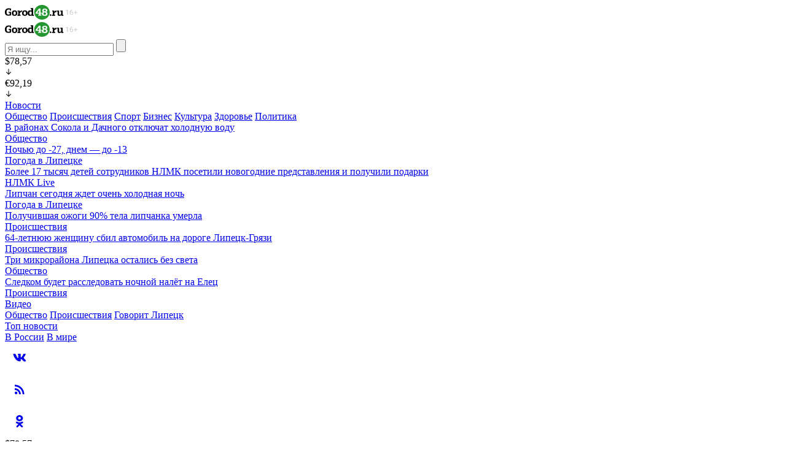

--- FILE ---
content_type: text/html; charset=UTF-8
request_url: https://gorod48.ru/news/1944540/
body_size: 18276
content:
<!DOCTYPE html>
<html lang="ru" data-wf-page="6589c5875d52e6e1acae522b" data-wf-site="6589c5875d52e6e1acae5228">
  <head>
    <meta content="width=device-width, initial-scale=1" name="viewport"/>
    <meta http-equiv="Content-Type" content="text/html; charset=UTF-8" />
<meta name="keywords" content="последние главные новости и происшествия города липецка и липецкой области дня вчера и сегодня город 48 липецк отключения " />
<meta name="description" content="А в шести домах на двух улицах 29 июня отключат холодную воду.&nbsp;" />
<script type="text/javascript" data-skip-moving="true">(function(w, d) {var v = w.frameCacheVars = {'CACHE_MODE':'HTMLCACHE','storageBlocks':[],'dynamicBlocks':{'y0XwfU':'d41d8cd98f00','2DJmFo':'d41d8cd98f00','ALOAcH':'d41d8cd98f00','Zg1Ab0':'d41d8cd98f00','comments.form':'6c8c27a8440f','MoecjV':'d41d8cd98f00'},'AUTO_UPDATE':true,'AUTO_UPDATE_TTL':'0','version':'2'};var inv = false;if (v.AUTO_UPDATE === false){if (v.AUTO_UPDATE_TTL && v.AUTO_UPDATE_TTL > 0){var lm = Date.parse(d.lastModified);if (!isNaN(lm)){var td = new Date().getTime();if ((lm + v.AUTO_UPDATE_TTL * 1000) >= td){w.frameRequestStart = false;w.preventAutoUpdate = true;return;}inv = true;}}else{w.frameRequestStart = false;w.preventAutoUpdate = true;return;}}var r = w.XMLHttpRequest ? new XMLHttpRequest() : (w.ActiveXObject ? new w.ActiveXObject("Microsoft.XMLHTTP") : null);if (!r) { return; }w.frameRequestStart = true;var m = v.CACHE_MODE; var l = w.location; var x = new Date().getTime();var q = "?bxrand=" + x + (l.search.length > 0 ? "&" + l.search.substring(1) : "");var u = l.protocol + "//" + l.host + l.pathname + q;r.open("GET", u, true);r.setRequestHeader("BX-ACTION-TYPE", "get_dynamic");r.setRequestHeader("X-Bitrix-Composite", "get_dynamic");r.setRequestHeader("BX-CACHE-MODE", m);r.setRequestHeader("BX-CACHE-BLOCKS", v.dynamicBlocks ? JSON.stringify(v.dynamicBlocks) : "");if (inv){r.setRequestHeader("BX-INVALIDATE-CACHE", "Y");}try { r.setRequestHeader("BX-REF", d.referrer || "");} catch(e) {}if (m === "APPCACHE"){r.setRequestHeader("BX-APPCACHE-PARAMS", JSON.stringify(v.PARAMS));r.setRequestHeader("BX-APPCACHE-URL", v.PAGE_URL ? v.PAGE_URL : "");}r.onreadystatechange = function() {if (r.readyState != 4) { return; }var a = r.getResponseHeader("BX-RAND");var b = w.BX && w.BX.frameCache ? w.BX.frameCache : false;if (a != x || !((r.status >= 200 && r.status < 300) || r.status === 304 || r.status === 1223 || r.status === 0)){var f = {error:true, reason:a!=x?"bad_rand":"bad_status", url:u, xhr:r, status:r.status};if (w.BX && w.BX.ready && b){BX.ready(function() {setTimeout(function(){BX.onCustomEvent("onFrameDataRequestFail", [f]);}, 0);});}w.frameRequestFail = f;return;}if (b){b.onFrameDataReceived(r.responseText);if (!w.frameUpdateInvoked){b.update(false);}w.frameUpdateInvoked = true;}else{w.frameDataString = r.responseText;}};r.send();var p = w.performance;if (p && p.addEventListener && p.getEntries && p.setResourceTimingBufferSize){var e = 'resourcetimingbufferfull';var h = function() {if (w.BX && w.BX.frameCache && w.BX.frameCache.frameDataInserted){p.removeEventListener(e, h);}else {p.setResourceTimingBufferSize(p.getEntries().length + 50);}};p.addEventListener(e, h);}})(window, document);</script>
<script type="text/javascript" data-skip-moving="true">(function(w, d, n) {var cl = "bx-core";var ht = d.documentElement;var htc = ht ? ht.className : undefined;if (htc === undefined || htc.indexOf(cl) !== -1){return;}var ua = n.userAgent;if (/(iPad;)|(iPhone;)/i.test(ua)){cl += " bx-ios";}else if (/Windows/i.test(ua)){cl += ' bx-win';}else if (/Macintosh/i.test(ua)){cl += " bx-mac";}else if (/Linux/i.test(ua) && !/Android/i.test(ua)){cl += " bx-linux";}else if (/Android/i.test(ua)){cl += " bx-android";}cl += (/(ipad|iphone|android|mobile|touch)/i.test(ua) ? " bx-touch" : " bx-no-touch");cl += w.devicePixelRatio && w.devicePixelRatio >= 2? " bx-retina": " bx-no-retina";var ieVersion = -1;if (/AppleWebKit/.test(ua)){cl += " bx-chrome";}else if (/Opera/.test(ua)){cl += " bx-opera";}else if (/Firefox/.test(ua)){cl += " bx-firefox";}ht.className = htc ? htc + " " + cl : cl;})(window, document, navigator);</script>


<link href="/bitrix/cache/css/s2/gorod48/template_7329d3a6fe55a9a29bf4065f4c693aa5/template_7329d3a6fe55a9a29bf4065f4c693aa5_v1.css?1738566467211333" type="text/css"  data-template-style="true" rel="stylesheet" />







<link href="/local/templates/gorod48/images/favicon.png" rel="shortcut icon" type="image/x-icon">
<link href="/local/templates/gorod48/images/webclip.png" rel="apple-touch-icon">
<meta property="og:url" content="https://gorod48.ru"/>
<meta property="og:type" content="article" />
<meta property="og:title" content="Два десятка улиц в Липецке останутся без света" />
<meta property="og:description" content="" />
<meta property="og:image" content="https://gorod48.ru/upload/iblock/407/jeiaa2os9m2oleet5zeyq6efnj3p6cu6.jpg" />
<meta property="og:image:width" content="800" />
<meta property="og:image:height" content="563" />



    <title>Два десятка улиц в Липецке останутся без света</title>
  </head>
  <body>
    <div id="panel">
       
    </div>
    <div id="bxdynamic_y0XwfU_start" style="display:none"></div><div id="bxdynamic_y0XwfU_end" style="display:none"></div>    <div class="h-banner">
      <div id="bxdynamic_2DJmFo_start" style="display:none"></div><div id="bxdynamic_2DJmFo_end" style="display:none"></div>    </div>
    <div data-w-id="898a49d2-a77b-8a03-9d1b-75a374644afd" data-animation="over-left" data-collapse="all" data-duration="800" data-easing="ease-in-out" data-easing2="ease-in-out" role="banner" class="navbar w-nav">
      <div class="nav-menu-closebg"></div>
      <div class="container mod--nav">
        <div class="nav-inner">
          <div class="nav-burger w-nav-button"></div>
          <a href="/" class="nav-logo w-nav-brand">
            <img src="/local/templates/gorod48/images/navlogo.svg" loading="lazy" alt="" class="nav-logo-img">
          </a>
          <nav role="navigation" class="nav-menu w-nav-menu">
            <div class="nav-menu-flex">
              <div class="nav-menu-top">
                <a href="/" class="w-inline-block">
                  <img src="/local/templates/gorod48/images/navlogo.svg" loading="lazy" alt="" class="nav-logo-img">
                </a>
                <div class="nav-burger--menu w-nav-button"></div>
              </div>
              <form action="/search/">
  <div class="search">
    <input type="text" class="search-input" name="q" value="" placeholder="Я ищу..." />
    <input type="submit" value="" class="search-btn w-button" />
  </div>
</form>              <div class="nav-mob">
                                <div class="nav-currency-wr">
  <div class="nav-currency">
    <div>$78,57</div>
    <div class="nav-currency-ico w-embed">
      <svg width="12" height="12" viewbox="0 0 12 12" fill="none" xmlns="http://www.w3.org/2000/svg">
        <path d="M2.22656 6.35213C2.27882 6.29969 2.34092 6.25809 2.40929 6.2297C2.47766 6.20131 2.55097 6.18669 2.625 6.18669C2.69903 6.18669 2.77234 6.20131 2.84071 6.2297C2.90908 6.25809 2.97118 6.29969 3.02344 6.35213L5.43703 8.76573L5.43703 1.8751C5.43703 1.72592 5.49629 1.58285 5.60178 1.47736C5.70727 1.37187 5.85035 1.3126 5.99953 1.3126C6.14872 1.3126 6.29179 1.37187 6.39728 1.47736C6.50277 1.58284 6.56203 1.72592 6.56203 1.8751L6.56203 8.76573L8.97656 6.35213C9.08224 6.24646 9.22556 6.1871 9.375 6.1871C9.52444 6.1871 9.66777 6.24646 9.77344 6.35213C9.87911 6.45781 9.93848 6.60113 9.93848 6.75057C9.93848 6.90001 9.87911 7.04334 9.77344 7.14901L6.39844 10.524C6.34618 10.5764 6.28408 10.6181 6.21571 10.6464C6.14734 10.6748 6.07403 10.6895 6 10.6895C5.92597 10.6895 5.85266 10.6748 5.78429 10.6464C5.71592 10.6181 5.65382 10.5764 5.60156 10.524L2.22656 7.14901C2.17412 7.09675 2.13251 7.03466 2.10412 6.96628C2.07573 6.89791 2.06112 6.82461 2.06112 6.75057C2.06112 6.67654 2.07573 6.60323 2.10412 6.53486C2.13251 6.46649 2.17412 6.40439 2.22656 6.35213Z" fill="currentcolor"></path>
      </svg>
    </div>
  </div>
  <div class="nav-currency">
    <div>€92,19</div>
    <div class="nav-currency-ico w-embed">
      <svg width="12" height="12" viewbox="0 0 12 12" fill="none" xmlns="http://www.w3.org/2000/svg">
        <path d="M2.22656 6.35213C2.27882 6.29969 2.34092 6.25809 2.40929 6.2297C2.47766 6.20131 2.55097 6.18669 2.625 6.18669C2.69903 6.18669 2.77234 6.20131 2.84071 6.2297C2.90908 6.25809 2.97118 6.29969 3.02344 6.35213L5.43703 8.76573L5.43703 1.8751C5.43703 1.72592 5.49629 1.58285 5.60178 1.47736C5.70727 1.37187 5.85035 1.3126 5.99953 1.3126C6.14872 1.3126 6.29179 1.37187 6.39728 1.47736C6.50277 1.58284 6.56203 1.72592 6.56203 1.8751L6.56203 8.76573L8.97656 6.35213C9.08224 6.24646 9.22556 6.1871 9.375 6.1871C9.52444 6.1871 9.66777 6.24646 9.77344 6.35213C9.87911 6.45781 9.93848 6.60113 9.93848 6.75057C9.93848 6.90001 9.87911 7.04334 9.77344 7.14901L6.39844 10.524C6.34618 10.5764 6.28408 10.6181 6.21571 10.6464C6.14734 10.6748 6.07403 10.6895 6 10.6895C5.92597 10.6895 5.85266 10.6748 5.78429 10.6464C5.71592 10.6181 5.65382 10.5764 5.60156 10.524L2.22656 7.14901C2.17412 7.09675 2.13251 7.03466 2.10412 6.96628C2.07573 6.89791 2.06112 6.82461 2.06112 6.75057C2.06112 6.67654 2.07573 6.60323 2.10412 6.53486C2.13251 6.46649 2.17412 6.40439 2.22656 6.35213Z" fill="currentcolor"></path>
      </svg></div>
  </div>
</div>                              </div>
              <div class="nav-menu-center">
                <div class="nav-menu-sec">
                  <a href="/news/" class="nav-menu-sec-title">Новости</a>
                  
<div class="nav-menu-link-grid">
      <a href="/news/association/" class="nav-menu-sec-link">Общество</a>
      <a href="/news/accident/" class="nav-menu-sec-link">Происшествия</a>
      <a href="/news/sport/" class="nav-menu-sec-link">Спорт</a>
      <a href="/news/business/" class="nav-menu-sec-link">Бизнес</a>
      <a href="/news/culture/" class="nav-menu-sec-link">Культура</a>
      <a href="/news/health/" class="nav-menu-sec-link">Здоровье</a>
      <a href="/news/politics/" class="nav-menu-sec-link">Политика</a>
  </div>
                </div>
                <div class="nav-menu-news">
                  <div data-name="slider-nav" class="swiper mod--nav">
                                        <div class="swiper-wrapper mod--tabs">
      <div class="swiper-slide mod--nav">
      <div class="card-small">
        <a href="/news/1979275/" class="card-small-title-link">В районах Сокола и Дачного отключат холодную воду</a>
        <div class="card-small-bot">
          <a href="/news/association/" class="card-small-cat">Общество</a>
                    </div>
      </div>
    </div>
      <div class="swiper-slide mod--nav">
      <div class="card-small">
        <a href="/news/1979274/" class="card-small-title-link">Ночью до -27, днем — до -13</a>
        <div class="card-small-bot">
          <a href="/news/weather/" class="card-small-cat">Погода в Липецке</a>
                    </div>
      </div>
    </div>
      <div class="swiper-slide mod--nav">
      <div class="card-small">
        <a href="/news/1979270/" class="card-small-title-link">Более 17 тысяч детей сотрудников НЛМК посетили новогодние представления и получили подарки </a>
        <div class="card-small-bot">
          <a href="/news/nlmklive/" class="card-small-cat">НЛМК Live</a>
                    </div>
      </div>
    </div>
      <div class="swiper-slide mod--nav">
      <div class="card-small">
        <a href="/news/1979268/" class="card-small-title-link">Липчан сегодня ждет очень холодная ночь</a>
        <div class="card-small-bot">
          <a href="/news/weather/" class="card-small-cat">Погода в Липецке</a>
                    </div>
      </div>
    </div>
      <div class="swiper-slide mod--nav">
      <div class="card-small">
        <a href="/news/1979248/" class="card-small-title-link">Получившая ожоги 90% тела липчанка умерла</a>
        <div class="card-small-bot">
          <a href="/news/accident/" class="card-small-cat">Происшествия</a>
                    </div>
      </div>
    </div>
      <div class="swiper-slide mod--nav">
      <div class="card-small">
        <a href="/news/1979243/" class="card-small-title-link">64-летнюю женщину сбил автомобиль на дороге Липецк-Грязи</a>
        <div class="card-small-bot">
          <a href="/news/accident/" class="card-small-cat">Происшествия</a>
                    </div>
      </div>
    </div>
      <div class="swiper-slide mod--nav">
      <div class="card-small">
        <a href="/news/1979238/" class="card-small-title-link">Три микрорайона Липецка остались без света</a>
        <div class="card-small-bot">
          <a href="/news/association/" class="card-small-cat">Общество</a>
                    </div>
      </div>
    </div>
      <div class="swiper-slide mod--nav">
      <div class="card-small">
        <a href="/news/1979237/" class="card-small-title-link">Следком будет расследовать ночной налёт на Елец</a>
        <div class="card-small-bot">
          <a href="/news/accident/" class="card-small-cat">Происшествия</a>
                    </div>
      </div>
    </div>
  </div>
                  </div>
                </div>
                <div class="nav-menu-center-row">
                  <div class="nav-menu-sec">
                    <a href="/video/" class="nav-menu-sec-title">Видео</a>
                    

<div class="nav-menu-link-grid mod--2col">
      <a href="/video/association/" class="nav-menu-sec-link">Общество</a>
      <a href="/video/accident/" class="nav-menu-sec-link">Происшествия</a>
      <a href="/video/says/" class="nav-menu-sec-link">Говорит Липецк</a>
  </div>
                  </div>
                  <div class="nav-menu-sec">
                    <a href="/topnews/" class="nav-menu-sec-title">Топ новости</a>
                    <div class="nav-menu-link-grid mod--1col">
                      <a href="/topnews/russia/" class="nav-menu-sec-link">В России</a>
                      <a href="/topnews/world/" class="nav-menu-sec-link">В мире</a>
                    </div>
                  </div>
                </div>
              </div>
              <div class="nav-menu-soclist">
                <a href="https://vk.com/public23684992" target="_blank" class="nav-menu-soclink w-inline-block">
                  <div class="nav-menu-socico w-embed">
                    <svg width="48" height="48" viewbox="0 0 48 48" fill="none" xmlns="http://www.w3.org/2000/svg">
                      <path d="M33.503 30.3808H31.222C30.359 30.3808 30.099 29.6818 28.552 28.1338C27.2 26.8308 26.629 26.6688 26.287 26.6688C25.814 26.6688 25.685 26.7988 25.685 27.4498V29.5018C25.685 30.0568 25.505 30.3818 24.055 30.3818C22.6483 30.2873 21.2842 29.86 20.075 29.135C18.8658 28.41 17.8461 27.4081 17.1 26.2118C15.3284 24.0069 14.0957 21.4189 13.5 18.6538C13.5 18.3118 13.63 18.0018 14.282 18.0018H16.562C17.148 18.0018 17.359 18.2628 17.589 18.8658C18.696 22.1238 20.585 24.9578 21.352 24.9578C21.646 24.9578 21.774 24.8278 21.774 24.0948V20.7388C21.677 19.2078 20.864 19.0788 20.864 18.5248C20.8743 18.3787 20.9411 18.2423 21.0504 18.1446C21.1596 18.047 21.3026 17.9958 21.449 18.0018H25.033C25.523 18.0018 25.685 18.2458 25.685 18.8318V23.3618C25.685 23.8508 25.895 24.0128 26.043 24.0128C26.337 24.0128 26.563 23.8508 27.102 23.3128C28.2574 21.9038 29.2013 20.334 29.904 18.6528C29.9759 18.451 30.1119 18.2782 30.2912 18.1609C30.4705 18.0435 30.6832 17.988 30.897 18.0028H33.178C33.862 18.0028 34.007 18.3448 33.862 18.8328C33.0324 20.6913 32.0058 22.4553 30.8 24.0948C30.554 24.4698 30.456 24.6648 30.8 25.1048C31.026 25.4468 31.826 26.1148 32.363 26.7498C33.145 27.5298 33.794 28.4318 34.285 29.4198C34.481 30.0558 34.154 30.3808 33.503 30.3808Z" fill="currentcolor"></path>
                    </svg>
                  </div>
                </a>
                <a href="/rss/rss.xml" target="_blank" class="nav-menu-soclink w-inline-block">
                  <div class="nav-menu-socico w-embed">
                    <svg width="48" height="48" viewbox="0 0 48 48" fill="none" xmlns="http://www.w3.org/2000/svg">
                      <path d="M18.18 27.6399C18.7582 27.6399 19.3127 27.8696 19.7215 28.2784C20.1303 28.6873 20.36 29.2418 20.36 29.8199C20.36 30.9999 19.38 31.9999 18.18 31.9999C17 31.9999 16 30.9999 16 29.8199C16 29.2418 16.2297 28.6873 16.6385 28.2784C17.0473 27.8696 17.6018 27.6399 18.18 27.6399ZM16 16.4399C20.1268 16.4399 24.0845 18.0793 27.0026 20.9974C29.9206 23.9154 31.56 27.8732 31.56 31.9999H28.73C28.73 28.6237 27.3888 25.3858 25.0015 22.9985C22.6141 20.6111 19.3762 19.2699 16 19.2699V16.4399ZM16 22.0999C18.6256 22.0999 21.1437 23.143 23.0004 24.9996C24.857 26.8562 25.9 29.3743 25.9 31.9999H23.07C23.07 30.1249 22.3251 28.3266 20.9992 27.0007C19.6734 25.6748 17.8751 24.9299 16 24.9299V22.0999Z" fill="currentcolor"></path>
                    </svg>
                  </div>
                </a>
                                <a href="https://ok.ru/gorod48" target="_blank" class="nav-menu-soclink w-inline-block">
                  <div class="nav-menu-socico w-embed">
                    <svg width="48" height="48" viewbox="0 0 48 48" fill="none" xmlns="http://www.w3.org/2000/svg">
                      <path fill-rule="evenodd" clip-rule="evenodd" d="M23.748 14C20.7104 14 18.248 16.2386 18.248 18.9999C18.248 21.7613 20.7104 24 23.748 24C26.7856 24 29.248 21.7613 29.248 18.9999C29.248 16.2386 26.7856 14 23.748 14ZM23.748 21.0669C22.4924 21.0669 21.4745 20.1414 21.4745 19C21.4745 17.8585 22.4924 16.9331 23.748 16.9331C25.0037 16.9331 26.0216 17.8585 26.0216 19C26.0216 20.1414 25.0037 21.0669 23.748 21.0669ZM25.6952 28.4934C27.7581 28.0709 28.9943 27.089 29.0597 27.0363C29.6634 26.5497 29.7603 25.6634 29.2762 25.0566C28.7922 24.4499 27.9105 24.3524 27.3067 24.8389C27.2939 24.8493 25.9755 25.8659 23.8062 25.8674C23.8061 25.8674 23.8061 25.8674 23.8061 25.8674C23.8061 25.8674 23.806 25.8674 23.806 25.8674C21.6367 25.8659 20.2904 24.8493 20.2776 24.8389C19.6739 24.3524 18.7921 24.4499 18.3081 25.0566C17.824 25.6634 17.921 26.5497 18.5246 27.0363C18.5909 27.0898 19.8781 28.0973 21.9988 28.5097L19.0432 31.6144C18.5061 32.1743 18.5222 33.0658 19.0793 33.6057C19.3512 33.8692 19.7016 34.0002 20.0517 34.0002C20.4188 34.0002 20.7855 33.856 21.0604 33.5694L23.8061 30.6295L26.8292 33.5884C27.377 34.1381 28.2639 34.1372 28.8106 33.5869C29.3574 33.0365 29.3567 32.1448 28.8091 31.5953L25.6952 28.4934Z" fill="currentcolor"></path>
                    </svg>
                  </div>
                </a>
                                              </div>
            </div>
          </nav>
          <div class="nav-desk">
                        <div class="nav-currency-wr">
  <div class="nav-currency">
    <div>$78,57</div>
    <div class="nav-currency-ico w-embed">
      <svg width="12" height="12" viewbox="0 0 12 12" fill="none" xmlns="http://www.w3.org/2000/svg">
        <path d="M2.22656 6.35213C2.27882 6.29969 2.34092 6.25809 2.40929 6.2297C2.47766 6.20131 2.55097 6.18669 2.625 6.18669C2.69903 6.18669 2.77234 6.20131 2.84071 6.2297C2.90908 6.25809 2.97118 6.29969 3.02344 6.35213L5.43703 8.76573L5.43703 1.8751C5.43703 1.72592 5.49629 1.58285 5.60178 1.47736C5.70727 1.37187 5.85035 1.3126 5.99953 1.3126C6.14872 1.3126 6.29179 1.37187 6.39728 1.47736C6.50277 1.58284 6.56203 1.72592 6.56203 1.8751L6.56203 8.76573L8.97656 6.35213C9.08224 6.24646 9.22556 6.1871 9.375 6.1871C9.52444 6.1871 9.66777 6.24646 9.77344 6.35213C9.87911 6.45781 9.93848 6.60113 9.93848 6.75057C9.93848 6.90001 9.87911 7.04334 9.77344 7.14901L6.39844 10.524C6.34618 10.5764 6.28408 10.6181 6.21571 10.6464C6.14734 10.6748 6.07403 10.6895 6 10.6895C5.92597 10.6895 5.85266 10.6748 5.78429 10.6464C5.71592 10.6181 5.65382 10.5764 5.60156 10.524L2.22656 7.14901C2.17412 7.09675 2.13251 7.03466 2.10412 6.96628C2.07573 6.89791 2.06112 6.82461 2.06112 6.75057C2.06112 6.67654 2.07573 6.60323 2.10412 6.53486C2.13251 6.46649 2.17412 6.40439 2.22656 6.35213Z" fill="currentcolor"></path>
      </svg>
    </div>
  </div>
  <div class="nav-currency">
    <div>€92,19</div>
    <div class="nav-currency-ico w-embed">
      <svg width="12" height="12" viewbox="0 0 12 12" fill="none" xmlns="http://www.w3.org/2000/svg">
        <path d="M2.22656 6.35213C2.27882 6.29969 2.34092 6.25809 2.40929 6.2297C2.47766 6.20131 2.55097 6.18669 2.625 6.18669C2.69903 6.18669 2.77234 6.20131 2.84071 6.2297C2.90908 6.25809 2.97118 6.29969 3.02344 6.35213L5.43703 8.76573L5.43703 1.8751C5.43703 1.72592 5.49629 1.58285 5.60178 1.47736C5.70727 1.37187 5.85035 1.3126 5.99953 1.3126C6.14872 1.3126 6.29179 1.37187 6.39728 1.47736C6.50277 1.58284 6.56203 1.72592 6.56203 1.8751L6.56203 8.76573L8.97656 6.35213C9.08224 6.24646 9.22556 6.1871 9.375 6.1871C9.52444 6.1871 9.66777 6.24646 9.77344 6.35213C9.87911 6.45781 9.93848 6.60113 9.93848 6.75057C9.93848 6.90001 9.87911 7.04334 9.77344 7.14901L6.39844 10.524C6.34618 10.5764 6.28408 10.6181 6.21571 10.6464C6.14734 10.6748 6.07403 10.6895 6 10.6895C5.92597 10.6895 5.85266 10.6748 5.78429 10.6464C5.71592 10.6181 5.65382 10.5764 5.60156 10.524L2.22656 7.14901C2.17412 7.09675 2.13251 7.03466 2.10412 6.96628C2.07573 6.89791 2.06112 6.82461 2.06112 6.75057C2.06112 6.67654 2.07573 6.60323 2.10412 6.53486C2.13251 6.46649 2.17412 6.40439 2.22656 6.35213Z" fill="currentcolor"></path>
      </svg></div>
  </div>
</div>            <div class="nav-desk-soclist">
              <a href="https://vk.com/public23684992" target="_blank" class="nav-menu-soclink w-inline-block">
                <div class="nav-menu-socico mod--sm w-embed">
                  <svg width="48" height="48" viewbox="0 0 48 48" fill="none" xmlns="http://www.w3.org/2000/svg">
                    <path d="M33.503 30.3808H31.222C30.359 30.3808 30.099 29.6818 28.552 28.1338C27.2 26.8308 26.629 26.6688 26.287 26.6688C25.814 26.6688 25.685 26.7988 25.685 27.4498V29.5018C25.685 30.0568 25.505 30.3818 24.055 30.3818C22.6483 30.2873 21.2842 29.86 20.075 29.135C18.8658 28.41 17.8461 27.4081 17.1 26.2118C15.3284 24.0069 14.0957 21.4189 13.5 18.6538C13.5 18.3118 13.63 18.0018 14.282 18.0018H16.562C17.148 18.0018 17.359 18.2628 17.589 18.8658C18.696 22.1238 20.585 24.9578 21.352 24.9578C21.646 24.9578 21.774 24.8278 21.774 24.0948V20.7388C21.677 19.2078 20.864 19.0788 20.864 18.5248C20.8743 18.3787 20.9411 18.2423 21.0504 18.1446C21.1596 18.047 21.3026 17.9958 21.449 18.0018H25.033C25.523 18.0018 25.685 18.2458 25.685 18.8318V23.3618C25.685 23.8508 25.895 24.0128 26.043 24.0128C26.337 24.0128 26.563 23.8508 27.102 23.3128C28.2574 21.9038 29.2013 20.334 29.904 18.6528C29.9759 18.451 30.1119 18.2782 30.2912 18.1609C30.4705 18.0435 30.6832 17.988 30.897 18.0028H33.178C33.862 18.0028 34.007 18.3448 33.862 18.8328C33.0324 20.6913 32.0058 22.4553 30.8 24.0948C30.554 24.4698 30.456 24.6648 30.8 25.1048C31.026 25.4468 31.826 26.1148 32.363 26.7498C33.145 27.5298 33.794 28.4318 34.285 29.4198C34.481 30.0558 34.154 30.3808 33.503 30.3808Z" fill="currentcolor"></path>
                  </svg>
                </div>
              </a>
              <a href="/rss/rss.xml" target="_blank" class="nav-menu-soclink w-inline-block">
                <div class="nav-menu-socico mod--sm w-embed">
                  <svg width="48" height="48" viewbox="0 0 48 48" fill="none" xmlns="http://www.w3.org/2000/svg">
                    <path d="M18.18 27.6399C18.7582 27.6399 19.3127 27.8696 19.7215 28.2784C20.1303 28.6873 20.36 29.2418 20.36 29.8199C20.36 30.9999 19.38 31.9999 18.18 31.9999C17 31.9999 16 30.9999 16 29.8199C16 29.2418 16.2297 28.6873 16.6385 28.2784C17.0473 27.8696 17.6018 27.6399 18.18 27.6399ZM16 16.4399C20.1268 16.4399 24.0845 18.0793 27.0026 20.9974C29.9206 23.9154 31.56 27.8732 31.56 31.9999H28.73C28.73 28.6237 27.3888 25.3858 25.0015 22.9985C22.6141 20.6111 19.3762 19.2699 16 19.2699V16.4399ZM16 22.0999C18.6256 22.0999 21.1437 23.143 23.0004 24.9996C24.857 26.8562 25.9 29.3743 25.9 31.9999H23.07C23.07 30.1249 22.3251 28.3266 20.9992 27.0007C19.6734 25.6748 17.8751 24.9299 16 24.9299V22.0999Z" fill="currentcolor"></path>
                  </svg>
                </div>
              </a>
                            <a href="https://ok.ru/gorod48" target="_blank" class="nav-menu-soclink w-inline-block">
                <div class="nav-menu-socico mod--sm w-embed">
                  <svg width="48" height="48" viewbox="0 0 48 48" fill="none" xmlns="http://www.w3.org/2000/svg">
                    <path fill-rule="evenodd" clip-rule="evenodd" d="M23.748 14C20.7104 14 18.248 16.2386 18.248 18.9999C18.248 21.7613 20.7104 24 23.748 24C26.7856 24 29.248 21.7613 29.248 18.9999C29.248 16.2386 26.7856 14 23.748 14ZM23.748 21.0669C22.4924 21.0669 21.4745 20.1414 21.4745 19C21.4745 17.8585 22.4924 16.9331 23.748 16.9331C25.0037 16.9331 26.0216 17.8585 26.0216 19C26.0216 20.1414 25.0037 21.0669 23.748 21.0669ZM25.6952 28.4934C27.7581 28.0709 28.9943 27.089 29.0597 27.0363C29.6634 26.5497 29.7603 25.6634 29.2762 25.0566C28.7922 24.4499 27.9105 24.3524 27.3067 24.8389C27.2939 24.8493 25.9755 25.8659 23.8062 25.8674C23.8061 25.8674 23.8061 25.8674 23.8061 25.8674C23.8061 25.8674 23.806 25.8674 23.806 25.8674C21.6367 25.8659 20.2904 24.8493 20.2776 24.8389C19.6739 24.3524 18.7921 24.4499 18.3081 25.0566C17.824 25.6634 17.921 26.5497 18.5246 27.0363C18.5909 27.0898 19.8781 28.0973 21.9988 28.5097L19.0432 31.6144C18.5061 32.1743 18.5222 33.0658 19.0793 33.6057C19.3512 33.8692 19.7016 34.0002 20.0517 34.0002C20.4188 34.0002 20.7855 33.856 21.0604 33.5694L23.8061 30.6295L26.8292 33.5884C27.377 34.1381 28.2639 34.1372 28.8106 33.5869C29.3574 33.0365 29.3567 32.1448 28.8091 31.5953L25.6952 28.4934Z" fill="currentcolor"></path>
                  </svg>
                </div>
              </a>
                                        </div>
                                  </div>
                  </div>
      </div>
    </div>
    <div class="h-scroll">
      <div class="container">
          <div data-name="slider-catnav" class="swiper mod--cat">
    <div class="slider--over-left"></div>
    <div class="swiper-wrapper mod--cat">
              <div class="swiper-slide mod--cat">
          <div class="h-scroll-item">
                          <a href="/news/" class="head-scroll-link">Все новости</a>
                      </div>
        </div>
              <div class="swiper-slide mod--cat">
          <div class="h-scroll-item">
                          <a href="/video/" class="head-scroll-link">Видео</a>
                      </div>
        </div>
              <div class="swiper-slide mod--cat">
          <div class="h-scroll-item">
                          <a href="/news/business/" class="head-scroll-link">Бизнес</a>
                      </div>
        </div>
              <div class="swiper-slide mod--cat">
          <div class="h-scroll-item">
                          <a href="/news/ratings/" class="head-scroll-link">Рейтинги</a>
                      </div>
        </div>
              <div class="swiper-slide mod--cat">
          <div class="h-scroll-item">
                          <a href="/news/nlmklive/" class="head-scroll-link" style="color:#0F58AC">НЛМК Live</a>
                      </div>
        </div>
              <div class="swiper-slide mod--cat">
          <div class="h-scroll-item">
                          <a href="/topnews/russia/" class="head-scroll-link">Главное в стране</a>
                      </div>
        </div>
              <div class="swiper-slide mod--cat">
          <div class="h-scroll-item">
                          <a href="/news/sport/" class="head-scroll-link">Спорт</a>
                      </div>
        </div>
              <div class="swiper-slide mod--cat">
          <div class="h-scroll-item">
                          <a href="/news/economics/" class="head-scroll-link">Экономика</a>
                      </div>
        </div>
              <div class="swiper-slide mod--cat">
          <div class="h-scroll-item">
                          <a href="/news/politics/" class="head-scroll-link">Политика</a>
                      </div>
        </div>
              <div class="swiper-slide mod--cat">
          <div class="h-scroll-item">
                          <a href="/news/health/" class="head-scroll-link">Здоровье</a>
                      </div>
        </div>
              <div class="swiper-slide mod--cat">
          <div class="h-scroll-item">
                          <a href="/news/coronavirus/" class="head-scroll-link">Коронавирус</a>
                      </div>
        </div>
              <div class="swiper-slide mod--cat">
          <div class="h-scroll-item">
                          <a href="/news/youknow/" class="head-scroll-link" style="color:#1ab95e">А знаете ли вы</a>
                      </div>
        </div>
              <div class="swiper-slide mod--cat">
          <div class="h-scroll-item">
                          <a href="/news/says/" class="head-scroll-link">Говорит Липецк</a>
                      </div>
        </div>
          </div>
    <div class="slider--over-right"></div>
  </div>
      </div>
    </div><section class="home--sec news-page">
  <div data-url="https://gorod48.ru/news/1944540/" data-title="Два десятка улиц в Липецке останутся без света">
    <div class="container">
      <div class="main-row">
        <div class="sb--left">
  <div class="sm--sidebar-banner">
    <div id="bxdynamic_ALOAcH_start" style="display:none"></div><div id="bxdynamic_ALOAcH_end" style="display:none"></div>  </div>
  <div class="sb--news">
    <div data-current="Tab 1" data-easing="ease" data-duration-in="300" data-duration-out="100" class="w-tabs">
      <div class="tabs-menu w-tab-menu">
        <a data-w-tab="Tab 1" class="tabs-menu-link w-inline-block w-tab-link w--current">
          <div>Популярное</div>
        </a>
        <a data-w-tab="Tab 2" class="tabs-menu-link w-inline-block w-tab-link">
          <div>Комментируют</div>
        </a>
      </div>
          <div class="tabs-content w-tab-content">
      <div data-w-tab="Tab 1" class="tabs-pane w-tab-pane w--tab-active">
                <div class="sb--card-list">
      <div class="card-small">
      <a href="/news/1979259/" class="card-small-title-link">Прощание с известной учительницей состоится в Евдокиевской церкви</a>
      <div class="card-small-bot">
        <a href="/news/association/" class="card-small-cat">Общество</a>
              </div>
    </div>
          <div class="card-small">
      <a href="/news/1979274/" class="card-small-title-link">Ночью до -27, днем — до -13</a>
      <div class="card-small-bot">
        <a href="/news/weather/" class="card-small-cat">Погода в Липецке</a>
              </div>
    </div>
          <div class="card-small">
        <div id="bxdynamic_y0XwfU_start" style="display:none"></div><div id="bxdynamic_y0XwfU_end" style="display:none"></div>      </div>
          <div class="card-small">
      <a href="/news/1979242/" class="card-small-title-link">Ночью дважды объявлялась ракетная опасность</a>
      <div class="card-small-bot">
        <a href="/news/accident/" class="card-small-cat">Происшествия</a>
              </div>
    </div>
          <div class="card-small">
      <a href="/news/1979253/" class="card-small-title-link">С 1 февраля изменится расписание части межмуниципальных маршрутов</a>
      <div class="card-small-bot">
        <a href="/news/association/" class="card-small-cat">Общество</a>
              </div>
    </div>
          <div class="card-small">
      <a href="/news/1979261/" class="card-small-title-link">Застройщик начал консервацию ЖК «Турист-2»</a>
      <div class="card-small-bot">
        <a href="/news/association/" class="card-small-cat">Общество</a>
              </div>
    </div>
          <div class="card-small">
      <a href="/news/1979269/" class="card-small-title-link">«Ситуация накалилась до абсурда»: липецкие водители накатали дорогу через газоны и тротуар </a>
      <div class="card-small-bot">
        <a href="/news/association/" class="card-small-cat">Общество</a>
              </div>
    </div>
          <div class="card-small">
      <a href="/news/1979248/" class="card-small-title-link">Получившая ожоги 90% тела липчанка умерла</a>
      <div class="card-small-bot">
        <a href="/news/accident/" class="card-small-cat">Происшествия</a>
              </div>
    </div>
          <div class="card-small">
      <a href="/news/1979260/" class="card-small-title-link">Полицейские проверяют заявление об увезенном человеке</a>
      <div class="card-small-bot">
        <a href="/news/accident/" class="card-small-cat">Происшествия</a>
              </div>
    </div>
          <div class="card-small">
      <a href="/news/1979268/" class="card-small-title-link">Липчан сегодня ждет очень холодная ночь</a>
      <div class="card-small-bot">
        <a href="/news/weather/" class="card-small-cat">Погода в Липецке</a>
              </div>
    </div>
          <div class="card-small">
      <a href="/news/1979250/" class="card-small-title-link">Автобус 378 маршрута перегородил две полосы на Октябрьском мосту</a>
      <div class="card-small-bot">
        <a href="/news/accident/" class="card-small-cat">Происшествия</a>
              </div>
    </div>
        <div class="sb--news-more">
    <a href="/news/popular/" class="btn-white mod--full-w mod--sm">Читать все</a>
  </div>
</div>      </div>
      <div data-w-tab="Tab 2" class="tabs-pane w-tab-pane">
        <div class="sb--card-list">
      <div class="card-small">
      <a href="/news/1979269/" class="card-small-title-link">«Ситуация накалилась до абсурда»: липецкие водители накатали дорогу через газоны и тротуар </a>
      <div class="card-small-bot">
        <a href="/news/association/" class="card-small-cat">Общество</a>
              </div>
    </div>
          <div class="card-small">
      <a href="/news/1979272/" class="card-small-title-link">Сразу четыре наемных организации убирают с улиц Липецка снег вместе с коммунальными дорожниками</a>
      <div class="card-small-bot">
        <a href="/news/association/" class="card-small-cat">Общество</a>
              </div>
    </div>
          <div class="card-small">
        <div id="bxdynamic_2DJmFo_start" style="display:none"></div><div id="bxdynamic_2DJmFo_end" style="display:none"></div>      </div>
          <div class="card-small">
      <a href="/news/1979277/" class="card-small-title-link">Десять человек находятся в ожоговом центре с обморожениями </a>
      <div class="card-small-bot">
        <a href="/news/health/" class="card-small-cat">Здоровье</a>
                  <img loading="lazy" src="/local/templates/gorod48/images/video--ico.svg" alt="" class="card--small-ico">
              </div>
    </div>
          <div class="card-small">
      <a href="/news/1979274/" class="card-small-title-link">Ночью до -27, днем — до -13</a>
      <div class="card-small-bot">
        <a href="/news/weather/" class="card-small-cat">Погода в Липецке</a>
              </div>
    </div>
          <div class="card-small">
      <a href="/news/1979268/" class="card-small-title-link">Липчан сегодня ждет очень холодная ночь</a>
      <div class="card-small-bot">
        <a href="/news/weather/" class="card-small-cat">Погода в Липецке</a>
              </div>
    </div>
          <div class="card-small">
      <a href="/news/1979282/" class="card-small-title-link">Самый быстрый футболист убежал из «Металлурга»</a>
      <div class="card-small-bot">
        <a href="/news/sport/" class="card-small-cat">Спорт</a>
              </div>
    </div>
          <div class="card-small">
      <a href="/news/1979275/" class="card-small-title-link">В районах Сокола и Дачного отключат холодную воду</a>
      <div class="card-small-bot">
        <a href="/news/association/" class="card-small-cat">Общество</a>
              </div>
    </div>
          <div class="card-small">
      <a href="/news/1979279/" class="card-small-title-link">Липецкая вечЁрка: ракетная опасность, дорога через бульвар, и консервация «Туриста»</a>
      <div class="card-small-bot">
        <a href="/news/association/" class="card-small-cat">Общество</a>
              </div>
    </div>
          <div class="card-small">
      <a href="/news/1979271/" class="card-small-title-link">Именитые приглашённые режиссёры готовят две премьеры в театре Толстого</a>
      <div class="card-small-bot">
        <a href="/news/culture/" class="card-small-cat">Культура</a>
              </div>
    </div>
          <div class="card-small">
      <a href="/news/1979270/" class="card-small-title-link">Более 17 тысяч детей сотрудников НЛМК посетили новогодние представления и получили подарки </a>
      <div class="card-small-bot">
        <a href="/news/nlmklive/" class="card-small-cat">НЛМК Live</a>
              </div>
    </div>
        <div class="sb--news-more">
    <a href="/news/popular/comments/" class="btn-white mod--full-w mod--sm">Читать все</a>
  </div>
</div>      </div>
    </div>
        </div>
  </div>
</div>        <div class="center--content">
          <div class="post--head">
  <a href="/news/association/" class="link--grey">Общество</a>
  <div class="post--head-right">
    <div class="post--views">4167</div>
    <div class="post--data">28.06.2023 17:28</div>
          <div class="comment--counter">
        <div class="text--grey">4</div>
      </div>
        <div class="post--scale">
      <div class="w-embed">
        <svg width="32" height="32" viewbox="0 0 32 32" fill="none" xmlns="http://www.w3.org/2000/svg">
          <path fill-rule="evenodd" clip-rule="evenodd" d="M11.7255 5.65804C11.655 5.46566 11.5272 5.29956 11.3592 5.18222C11.1913 5.06488 10.9913 5.00195 10.7865 5.00195C10.5816 5.00195 10.3817 5.06488 10.2137 5.18222C10.0458 5.29956 9.91793 5.46566 9.84747 5.65804L2.84747 24.658C2.76211 24.9053 2.77703 25.1762 2.88904 25.4126C3.00105 25.6489 3.20123 25.832 3.44665 25.9226C3.69207 26.0131 3.96319 26.0038 4.20188 25.8968C4.44056 25.7898 4.62781 25.5935 4.72347 25.35L6.69347 20.004H11.1995C11.3975 19.306 11.6595 18.638 11.9855 18.004H7.42947L10.7855 8.89604L13.3715 15.916C13.8438 15.358 14.3696 14.8476 14.9415 14.392L11.7255 5.65804ZM21.7855 14.004C20.6036 14.004 19.4332 14.2368 18.3413 14.6891C17.2494 15.1414 16.2572 15.8043 15.4215 16.6401C14.5858 17.4758 13.9228 18.468 13.4706 19.5599C13.0183 20.6518 12.7855 21.8221 12.7855 23.004C12.7855 24.1859 13.0183 25.3563 13.4706 26.4482C13.9228 27.5401 14.5858 28.5323 15.4215 29.368C16.2572 30.2037 17.2494 30.8667 18.3413 31.319C19.4332 31.7712 20.6036 32.004 21.7855 32.004C24.1724 32.004 26.4616 31.0558 28.1494 29.368C29.8373 27.6802 30.7855 25.391 30.7855 23.004C30.7855 20.6171 29.8373 18.3279 28.1494 16.6401C26.4616 14.9522 24.1724 14.004 21.7855 14.004ZM21.7855 30.004C19.9289 30.004 18.1485 29.2665 16.8357 27.9538C15.523 26.641 14.7855 24.8605 14.7855 23.004C14.7855 21.1475 15.523 19.367 16.8357 18.0543C18.1485 16.7415 19.9289 16.004 21.7855 16.004C23.642 16.004 25.4225 16.7415 26.7352 18.0543C28.048 19.367 28.7855 21.1475 28.7855 23.004C28.7855 24.8605 28.048 26.641 26.7352 27.9538C25.4225 29.2665 23.642 30.004 21.7855 30.004ZM21.5855 26.8037C21.1437 26.8037 20.7855 26.4455 20.7855 26.0037V23.6039H18.3854C17.9436 23.6039 17.5854 23.2457 17.5854 22.8039C17.5854 22.3621 17.9436 22.0039 18.3854 22.0039H20.7855V19.6037C20.7855 19.1619 21.1437 18.8037 21.5855 18.8037C22.0273 18.8037 22.3855 19.1619 22.3855 19.6037V22.0039H24.7854C25.2273 22.0039 25.5854 22.3621 25.5854 22.8039C25.5854 23.2457 25.2273 23.6039 24.7854 23.6039H22.3855V26.0037C22.3855 26.4455 22.0273 26.8037 21.5855 26.8037Z" fill="currentcolor"></path>
        </svg>
      </div>
    </div>
  </div>
</div>
<div class="post--content">
  <h1 class="post--h1">Два десятка улиц в Липецке останутся без света</h1>
      <div class="post--block">
      <img src="/upload/iblock/407/jeiaa2os9m2oleet5zeyq6efnj3p6cu6.jpg" loading="lazy" alt="" class="img--border img--full-w">
      <div class="post--img-desc"></div>
    </div>
	      <p class="post--desc">
      А в шести домах на двух улицах 29 июня отключат холодную воду.&nbsp;    </p>
    <div class="post--body">
    <div class="post--block">
          <div id="bxdynamic_Zg1Ab0_start" style="display:none"></div><div id="bxdynamic_Zg1Ab0_end" style="display:none"></div>              </div>
                              29 июня плановые ремонтные работы на электрических сетях будет проводить «Липецкэнерго».&nbsp;<br>
<br>
 С 09:00 до 17:00 не будет света в домах № 6 по улице Московской, № 8 по улице Пожарского, №№ 3/1, 3/2, 5/1, 5/2 по улице Циолковского, № 38 по улице Зоологической, №№ 2, 15, 112, 119а, 169, 175, 183а, 224 по улице Индустриальной, № 16 по улице Механизаторов, №№ 10, 15 по улице Небесной, №№ 91, 91а, 93, 93а, 95 по проспекту Победы, № 19 по улице Полярной, № 24а по улице Речной, № 51 по улице Садовой, № 2 по улице Сенной, №№ 40, 43 по улице Смоленской. В эти часы также обесточат улицы Воровского, Чкалова, Арсеньева, Баумана, Литейную, Буденного, Сырскую, переулок Рядовой.&nbsp;<br>
<br>
 29 июня плановые ремонтные работы на своих сетях на двух улицах будет проводить «РВК-Липецк», предупредили в компании.<br>
<br>
 С 10:00 до 20:00 отключат холодную воду в доме № 5/3 по улице Космонавтов – машина с водой для питья будет находиться возле дома.&nbsp;<br>
<br>
 С 10:00 до 20:00 без холодной воды останется дом № 34 по улице Фрунзе – подвоз воды организуют к зданию.<br>
 С 13:00 и до окончания работ не будет холодной воды еще на одном участке улицы Космонавтов – в домах №№ 7/2, 7/4, 11а, 11б. Воду подвезут к дому № 11б по вышеназванной улице.&nbsp;<br>
 После окончания работ возможно повышение мутности воды.&nbsp;<br>
 <br>    
        
      </div>
</div>
  <div class="post-tags">
          <div class="h-scroll-item mod-post">
        <a href="/search/?tags=отключения" class="head-scroll-link">отключения</a>
      </div>
      </div>
  <div class="post-reaction">
    <div class="main-card--reactions mod-post" data-eid="1944540">
              <div class="main-card-reaction mod-post" data-vote="1">
          <img src="/local/templates/gorod48/images/emoji1.png" class="main-card-emoji" loading="lazy" alt="">
          <div class="main-card-count mod-post">0</div>
        </div>
              <div class="main-card-reaction mod-post" data-vote="2">
          <img src="/local/templates/gorod48/images/emoji2.png" class="main-card-emoji" loading="lazy" alt="">
          <div class="main-card-count mod-post">0</div>
        </div>
              <div class="main-card-reaction mod-post" data-vote="3">
          <img src="/local/templates/gorod48/images/emoji3.png" class="main-card-emoji" loading="lazy" alt="">
          <div class="main-card-count mod-post">0</div>
        </div>
              <div class="main-card-reaction mod-post" data-vote="4">
          <img src="/local/templates/gorod48/images/emoji4.png" class="main-card-emoji" loading="lazy" alt="">
          <div class="main-card-count mod-post">0</div>
        </div>
              <div class="main-card-reaction mod-post" data-vote="5">
          <img src="/local/templates/gorod48/images/emoji5.png" class="main-card-emoji" loading="lazy" alt="">
          <div class="main-card-count mod-post">0</div>
        </div>
          </div>
  </div>
          

                      <div class="post-comments">
                            <h3>Комментарии (4)</h3>
              <div class="comment-form--main">
                <div id="bxdynamic_comments.form_start" style="display:none"></div>                


<div id="comment-form" class="comment-form-block w-form">
  <form action="/news/1944540/" id="wf-form-comment-form" name="wf-form-comment-form" data-name="comment-form" method="post" class="comment-form" data-wf-page-id="6595876198ebe1df877e2c5c" data-wf-element-id="72ac219f-7c1e-735a-c46b-355fad97461d" enctype="multipart/form-data">
    <input type="hidden" name="sessid" id="sessid" value="" />    <input type="hidden" name="fsbb_key" value="50.27.12.5.54.2.402.30.23.31.364.1" />
<input type="hidden" name="74ef3" value="018801c1b68c2ec5745b90f2e74ef3" />
<input type="hidden" name="f" value="MTc2ODQ0MDM3Mw==" />
<span style="display:none;visibility:hidden;">
<label for="name">Do not enter anything in this field </label>
<input type="text" name="name" id="name" value="" />
</span>
    <input type="hidden" name="ELEMENT_ID" value="1944540" />
    <input type="hidden" name="PARENT_ID" value="" />
    <div class="user-img">
          </div>
    <div class="comment-form-fields">
      <div id="w-node-_1f0b95ac-b2bb-8acf-71d4-10a8d2751878-877e2c5c" class="comment-form-head">
        <div class="comment-form-title">Написать комментарий</div>
        <div class="comment-form-subt">
                      Как гость                   </div>
      </div>
            
        <input class="input w-input" maxlength="256" name="author_name" data-name="Name" placeholder="Введите ваше имя" type="text" id="name" required="">
        
      <textarea required="" placeholder="Введите комментарий" maxlength="5000" id="field" name="message" data-name="Field" class="input mod--textarea w-node-b4a7ff09-6fe2-6652-cb34-7550e726c6a9-877e2c5c w-input"></textarea>
      <div id="w-node-cd1b00c0-cc29-52fe-c570-056dfd2c3e5b-877e2c5c" class="comment-form-bottom">
        <div class="text--grey">Нажимая на кнопку &quot;Опубликовать&quot;, вы соглашаетесь с <a href="/rules/" class="link--grey link--underline">правилами</a>.
        </div>
        <input type="submit" data-wait="Please wait..." class="btn-green w-button" value="Опубликовать">
      </div>
    </div>
  </form>
    </div>                <div id="bxdynamic_comments.form_end" style="display:none"></div>                  <div class="comment-list">
          <div class="comment-list-head">
        <div data-hover="false" data-delay="0" class="comment-list-drop w-dropdown">
          <div class="comment-list-droptoggle w-dropdown-toggle">
            <img src="/local/templates/gorod48/images/sort-ico.svg" loading="lazy" alt="" class="comment-list-dropico">
            <div class="comment-list-droptext">
                              Сначала новые
                          </div>
          </div>
          <nav class="comment-list-droplist w-dropdown-list">
            <a href="/news/1944540/" class="comment-list-droplink w-dropdown-link">Сначала новые</a>
            <a href="/news/1944540/oldest/" class="comment-list-droplink w-dropdown-link">Сначала старые</a>
                      </nav>
        </div>
      </div>
                        <div class="comment-item" data-cid="2427629">
        <div class="comment-item-flex">
          <div class="comment-item-info">
            <div class="comment-item-name">Алексей</div>
                      </div>
          <div class="text--grey comment-item-data">29.06.2023 10:00</div>
        </div>
        <div class="comment-item-text">
                    Даже не удевлён,раз в месяц им надо        </div>
        <div class="comment-item-flex">
          <a href="javascript:void(0);" class="comment-answer">Ответить</a>
                  </div>
              </div>
                            <div class="comment-item" data-cid="2427528">
        <div class="comment-item-flex">
          <div class="comment-item-info">
            <div class="comment-item-name">Боцман</div>
                      </div>
          <div class="text--grey comment-item-data">28.06.2023 22:04</div>
        </div>
        <div class="comment-item-text">
                    Вагнеры повредили?        </div>
        <div class="comment-item-flex">
          <a href="javascript:void(0);" class="comment-answer">Ответить</a>
                  </div>
              </div>
                            <div class="comment-item" data-cid="2427439">
        <div class="comment-item-flex">
          <div class="comment-item-info">
            <div class="comment-item-name">автоледи</div>
                      </div>
          <div class="text--grey comment-item-data">28.06.2023 19:03</div>
        </div>
        <div class="comment-item-text">
                    indesit, Может у тебя комплекс?        </div>
        <div class="comment-item-flex">
          <a href="javascript:void(0);" class="comment-answer">Ответить</a>
                  </div>
              </div>
                            <div class="comment-item" data-cid="2427397">
        <div class="comment-item-flex">
          <div class="comment-item-info">
            <div class="comment-item-name">indesit</div>
                      </div>
          <div class="text--grey comment-item-data">28.06.2023 18:12</div>
        </div>
        <div class="comment-item-text">
                    И вроде мирное время, а смутные сомнения мучают.        </div>
        <div class="comment-item-flex">
          <a href="javascript:void(0);" class="comment-answer">Ответить</a>
                  </div>
              </div>
                  </div>
              </div>
            </div>
                  </div>
        <div class="sb--right">
          <div class="sidebar--banner">
            <div id="bxdynamic_MoecjV_start" style="display:none"></div><div id="bxdynamic_MoecjV_end" style="display:none"></div>          </div>
        </div>
      </div>
      <div class="home--slider-wr">
        <div class="h--slider-head">Рекомендуем</div>
        <div data-name="slider-rec" class="swiper sl--rec">
  <div class="swiper-wrapper sl--rec">
          <div class="swiper-slide sl--rec">
        <div class="main-card mod--slider">
          <div class="main-card-imgwr mod--sl">
            <a href="/news/1978773/" class="main-card--imglink mod--sl w-inline-block">
              <img src="/upload/iblock/064/dnbno5b31pfql2r5qfhy3hkwpza2e0i2.webp" loading="lazy" alt="" class="rec--bg">
                              <div class="main-card--video-over"></div>
                          </a>
            <div class="main-card--data mod--sl">
              <a href="/news/culture/">Культура</a>
            </div>
          </div>
          <a href="/news/1978773/" class="main-card--content mod--sl w-inline-block">
            <div class="main-card-title">«Ёлки» в липецких театрах: куда сводить на праздниках детей?</div>
          </a>
        </div>
      </div>
          <div class="swiper-slide sl--rec">
        <div class="main-card mod--slider">
          <div class="main-card-imgwr mod--sl">
            <a href="/news/1978718/" class="main-card--imglink mod--sl w-inline-block">
              <img src="/upload/iblock/893/qeqay6tpeonarl94zqqosfolif1rmpn9.webp" loading="lazy" alt="" class="rec--bg">
                          </a>
            <div class="main-card--data mod--sl">
              <a href="/news/association/">Общество</a>
            </div>
          </div>
          <a href="/news/1978718/" class="main-card--content mod--sl w-inline-block">
            <div class="main-card-title">Мясо дорожает, овощи и бакалея дешевеют</div>
          </a>
        </div>
      </div>
          <div class="swiper-slide sl--rec">
        <div class="main-card mod--slider">
          <div class="main-card-imgwr mod--sl">
            <a href="/news/1978729/" class="main-card--imglink mod--sl w-inline-block">
              <img src="/upload/iblock/0af/ee4ojdgk2aunqk4569zaxwhi2tmwd9q3.webp" loading="lazy" alt="" class="rec--bg">
                          </a>
            <div class="main-card--data mod--sl">
              <a href="/news/youknow/">А знаете ли вы</a>
            </div>
          </div>
          <a href="/news/1978729/" class="main-card--content mod--sl w-inline-block">
            <div class="main-card-title">«Этот луч прямой и резкий...» — как липчане смотрели туманные картины из волшебного фонаря</div>
          </a>
        </div>
      </div>
          <div class="swiper-slide sl--rec">
        <div class="main-card mod--slider">
          <div class="main-card-imgwr mod--sl">
            <a href="/news/1978775/?erid=F7NfYUJCUneTUTAj2Vyj" class="main-card--imglink mod--sl w-inline-block">
              <img src="/upload/iblock/0dc/zat24zt7xeqcsgusqqfeb2q3wjzm8683.webp" loading="lazy" alt="" class="rec--bg">
                          </a>
            <div class="main-card--data mod--sl">
              <a href="/news/business/">Бизнес</a>
            </div>
          </div>
          <a href="/news/1978775/?erid=F7NfYUJCUneTUTAj2Vyj" class="main-card--content mod--sl w-inline-block">
            <div class="main-card-title">Деловая радиостанция  Business FM начала вещание в Липецке</div>
          </a>
        </div>
      </div>
          <div class="swiper-slide sl--rec">
        <div class="main-card mod--slider">
          <div class="main-card-imgwr mod--sl">
            <a href="/news/1978659/" class="main-card--imglink mod--sl w-inline-block">
              <img src="/upload/iblock/b52/ktwh1zw4814d8o7viivkqfm5ii7xo3hz.webp" loading="lazy" alt="" class="rec--bg">
                          </a>
            <div class="main-card--data mod--sl">
              <a href="/news/association/">Общество</a>
            </div>
          </div>
          <a href="/news/1978659/" class="main-card--content mod--sl w-inline-block">
            <div class="main-card-title">Сдан в эксплуатацию новый хирургический корпус областной детской больницы</div>
          </a>
        </div>
      </div>
          <div class="swiper-slide sl--rec">
        <div class="main-card mod--slider">
          <div class="main-card-imgwr mod--sl">
            <a href="/news/1978658/" class="main-card--imglink mod--sl w-inline-block">
              <img src="/upload/iblock/b11/vp157zu66dsuz1rqsbms6rg82vl9ocqu.webp" loading="lazy" alt="" class="rec--bg">
                          </a>
            <div class="main-card--data mod--sl">
              <a href="/news/association/">Общество</a>
            </div>
          </div>
          <a href="/news/1978658/" class="main-card--content mod--sl w-inline-block">
            <div class="main-card-title">Депутаты Липецкого горсовета проиндексировали зарплаты бюджетникам</div>
          </a>
        </div>
      </div>
          <div class="swiper-slide sl--rec">
        <div class="main-card mod--slider">
          <div class="main-card-imgwr mod--sl">
            <a href="/news/1978575/" class="main-card--imglink mod--sl w-inline-block">
              <img src="/upload/iblock/53f/x6upihu6z8abcvud8wfh1g4y1r5cwst7.webp" loading="lazy" alt="" class="rec--bg">
                          </a>
            <div class="main-card--data mod--sl">
              <a href="/news/association/">Общество</a>
            </div>
          </div>
          <a href="/news/1978575/" class="main-card--content mod--sl w-inline-block">
            <div class="main-card-title">Ремонт подземного перехода на площади Металлургов подорожал на 4,5 миллиона</div>
          </a>
        </div>
      </div>
          <div class="swiper-slide sl--rec">
        <div class="main-card mod--slider">
          <div class="main-card-imgwr mod--sl">
            <a href="/news/1978572/" class="main-card--imglink mod--sl w-inline-block">
              <img src="/upload/iblock/5e4/qe99t573nv3bt0dj5zlt1himnssaxwdy.webp" loading="lazy" alt="" class="rec--bg">
                          </a>
            <div class="main-card--data mod--sl">
              <a href="/news/association/">Общество</a>
            </div>
          </div>
          <a href="/news/1978572/" class="main-card--content mod--sl w-inline-block">
            <div class="main-card-title">В Липецкой области стали меньше пить</div>
          </a>
        </div>
      </div>
          <div class="swiper-slide sl--rec">
        <div class="main-card mod--slider">
          <div class="main-card-imgwr mod--sl">
            <a href="/news/1978665/" class="main-card--imglink mod--sl w-inline-block">
              <img src="/upload/iblock/0e2/lq77dk30kr8iy8xi6xhtdwxevz54nl6h.webp" loading="lazy" alt="" class="rec--bg">
                          </a>
            <div class="main-card--data mod--sl">
              <a href="/news/association/">Общество</a>
            </div>
          </div>
          <a href="/news/1978665/" class="main-card--content mod--sl w-inline-block">
            <div class="main-card-title">«После 35 женщины тоже рожают!»: областной Совет принял новую льготу для многодетных семей</div>
          </a>
        </div>
      </div>
          <div class="swiper-slide sl--rec">
        <div class="main-card mod--slider">
          <div class="main-card-imgwr mod--sl">
            <a href="/news/1978564/" class="main-card--imglink mod--sl w-inline-block">
              <img src="/upload/iblock/48a/n2yog906395e7ibjpjvk2umxxbdt38s4.webp" loading="lazy" alt="" class="rec--bg">
                              <div class="main-card--video-over"></div>
                          </a>
            <div class="main-card--data mod--sl">
              <a href="/news/says/">Говорит Липецк</a>
            </div>
          </div>
          <a href="/news/1978564/" class="main-card--content mod--sl w-inline-block">
            <div class="main-card-title">Что вам больше всего не понравилось в 2025 году?</div>
          </a>
        </div>
      </div>
      </div>
</div>
<div class="swiper-arrs mod--video">
  <div data-name="prev-rec" class="swiper-larr"></div>
  <div data-name="next-rec" class="swiper-rarr"></div>
</div>      </div>
    </div>
  </div>     
  </section>
    <section class="footer">
      <div class="container">
          <div data-name="slider-catnav" class="swiper mod--cat">
    <div class="slider--over-left"></div>
    <div class="swiper-wrapper mod--cat">
              <div class="swiper-slide mod--cat">
          <div class="h-scroll-item">
                          <a href="/news/" class="head-scroll-link">Все новости</a>
                      </div>
        </div>
              <div class="swiper-slide mod--cat">
          <div class="h-scroll-item">
                          <a href="/video/" class="head-scroll-link">Видео</a>
                      </div>
        </div>
              <div class="swiper-slide mod--cat">
          <div class="h-scroll-item">
                          <a href="/news/business/" class="head-scroll-link">Бизнес</a>
                      </div>
        </div>
              <div class="swiper-slide mod--cat">
          <div class="h-scroll-item">
                          <a href="/news/ratings/" class="head-scroll-link">Рейтинги</a>
                      </div>
        </div>
              <div class="swiper-slide mod--cat">
          <div class="h-scroll-item">
                          <a href="/news/nlmklive/" class="head-scroll-link" style="color:#0F58AC">НЛМК Live</a>
                      </div>
        </div>
              <div class="swiper-slide mod--cat">
          <div class="h-scroll-item">
                          <a href="/topnews/russia/" class="head-scroll-link">Главное в стране</a>
                      </div>
        </div>
              <div class="swiper-slide mod--cat">
          <div class="h-scroll-item">
                          <a href="/news/sport/" class="head-scroll-link">Спорт</a>
                      </div>
        </div>
              <div class="swiper-slide mod--cat">
          <div class="h-scroll-item">
                          <a href="/news/economics/" class="head-scroll-link">Экономика</a>
                      </div>
        </div>
              <div class="swiper-slide mod--cat">
          <div class="h-scroll-item">
                          <a href="/news/politics/" class="head-scroll-link">Политика</a>
                      </div>
        </div>
              <div class="swiper-slide mod--cat">
          <div class="h-scroll-item">
                          <a href="/news/health/" class="head-scroll-link">Здоровье</a>
                      </div>
        </div>
              <div class="swiper-slide mod--cat">
          <div class="h-scroll-item">
                          <a href="/news/coronavirus/" class="head-scroll-link">Коронавирус</a>
                      </div>
        </div>
              <div class="swiper-slide mod--cat">
          <div class="h-scroll-item">
                          <a href="/news/youknow/" class="head-scroll-link" style="color:#1ab95e">А знаете ли вы</a>
                      </div>
        </div>
              <div class="swiper-slide mod--cat">
          <div class="h-scroll-item">
                          <a href="/news/says/" class="head-scroll-link">Говорит Липецк</a>
                      </div>
        </div>
          </div>
    <div class="slider--over-right"></div>
  </div>
        <div class="f-grid">
          <div id="w-node-aa61ddba-74ad-69d6-cee1-b8da659eddb6-659edd77">
            <a href="/" aria-current="page" class="f-logo w-inline-block w--current">
              <img src="/local/templates/gorod48/images/f-logo.svg" loading="lazy" alt="">
            </a>
            <div class="text-12 text--grey">
              © ООО &quot;Курс&quot;, 2006 - 2026<br>
              398001, Липецк, пл. Победы, д. 8, оф. 410<br>
              Тел.: <a href="tel:+74742357296" class="f-link">(4742) 35-72-96</a>,
              <a href="tel:357291" class="f-link"> 35-72-91</a><br>
              email: <a href="mailto:boss@gorod48.ru" class="f-link">boss@gorod48.ru</a>
            </div>
            <div class="f-socia">
              <a href="https://vk.com/public23684992" target="_blank" class="f-socia--link w-inline-block">
                <div class="f-socia--ico w-embed">
                  <svg width="48" height="48" viewbox="0 0 48 48" fill="none" xmlns="http://www.w3.org/2000/svg">
                    <path d="M33.503 30.3808H31.222C30.359 30.3808 30.099 29.6818 28.552 28.1338C27.2 26.8308 26.629 26.6688 26.287 26.6688C25.814 26.6688 25.685 26.7988 25.685 27.4498V29.5018C25.685 30.0568 25.505 30.3818 24.055 30.3818C22.6483 30.2873 21.2842 29.86 20.075 29.135C18.8658 28.41 17.8461 27.4081 17.1 26.2118C15.3284 24.0069 14.0957 21.4189 13.5 18.6538C13.5 18.3118 13.63 18.0018 14.282 18.0018H16.562C17.148 18.0018 17.359 18.2628 17.589 18.8658C18.696 22.1238 20.585 24.9578 21.352 24.9578C21.646 24.9578 21.774 24.8278 21.774 24.0948V20.7388C21.677 19.2078 20.864 19.0788 20.864 18.5248C20.8743 18.3787 20.9411 18.2423 21.0504 18.1446C21.1596 18.047 21.3026 17.9958 21.449 18.0018H25.033C25.523 18.0018 25.685 18.2458 25.685 18.8318V23.3618C25.685 23.8508 25.895 24.0128 26.043 24.0128C26.337 24.0128 26.563 23.8508 27.102 23.3128C28.2574 21.9038 29.2013 20.334 29.904 18.6528C29.9759 18.451 30.1119 18.2782 30.2912 18.1609C30.4705 18.0435 30.6832 17.988 30.897 18.0028H33.178C33.862 18.0028 34.007 18.3448 33.862 18.8328C33.0324 20.6913 32.0058 22.4553 30.8 24.0948C30.554 24.4698 30.456 24.6648 30.8 25.1048C31.026 25.4468 31.826 26.1148 32.363 26.7498C33.145 27.5298 33.794 28.4318 34.285 29.4198C34.481 30.0558 34.154 30.3808 33.503 30.3808Z" fill="currentcolor"></path>
                  </svg>
                </div>
              </a>
              <a href="/rss/rss.xml" target="_blank" class="f-socia--link w-inline-block">
                <div class="f-socia--ico w-embed">
                  <svg width="48" height="48" viewbox="0 0 48 48" fill="none" xmlns="http://www.w3.org/2000/svg">
                    <path d="M18.18 27.6399C18.7582 27.6399 19.3127 27.8696 19.7215 28.2784C20.1303 28.6873 20.36 29.2418 20.36 29.8199C20.36 30.9999 19.38 31.9999 18.18 31.9999C17 31.9999 16 30.9999 16 29.8199C16 29.2418 16.2297 28.6873 16.6385 28.2784C17.0473 27.8696 17.6018 27.6399 18.18 27.6399ZM16 16.4399C20.1268 16.4399 24.0845 18.0793 27.0026 20.9974C29.9206 23.9154 31.56 27.8732 31.56 31.9999H28.73C28.73 28.6237 27.3888 25.3858 25.0015 22.9985C22.6141 20.6111 19.3762 19.2699 16 19.2699V16.4399ZM16 22.0999C18.6256 22.0999 21.1437 23.143 23.0004 24.9996C24.857 26.8562 25.9 29.3743 25.9 31.9999H23.07C23.07 30.1249 22.3251 28.3266 20.9992 27.0007C19.6734 25.6748 17.8751 24.9299 16 24.9299V22.0999Z" fill="currentcolor"></path>
                  </svg>
                </div>
              </a>
                            <a href="https://ok.ru/gorod48" target="_blank" class="f-socia--link w-inline-block">
                <div class="f-socia--ico w-embed">
                  <svg width="48" height="48" viewbox="0 0 48 48" fill="none" xmlns="http://www.w3.org/2000/svg">
                    <path fill-rule="evenodd" clip-rule="evenodd" d="M23.748 14C20.7104 14 18.248 16.2386 18.248 18.9999C18.248 21.7613 20.7104 24 23.748 24C26.7856 24 29.248 21.7613 29.248 18.9999C29.248 16.2386 26.7856 14 23.748 14ZM23.748 21.0669C22.4924 21.0669 21.4745 20.1414 21.4745 19C21.4745 17.8585 22.4924 16.9331 23.748 16.9331C25.0037 16.9331 26.0216 17.8585 26.0216 19C26.0216 20.1414 25.0037 21.0669 23.748 21.0669ZM25.6952 28.4934C27.7581 28.0709 28.9943 27.089 29.0597 27.0363C29.6634 26.5497 29.7603 25.6634 29.2762 25.0566C28.7922 24.4499 27.9105 24.3524 27.3067 24.8389C27.2939 24.8493 25.9755 25.8659 23.8062 25.8674C23.8061 25.8674 23.8061 25.8674 23.8061 25.8674C23.8061 25.8674 23.806 25.8674 23.806 25.8674C21.6367 25.8659 20.2904 24.8493 20.2776 24.8389C19.6739 24.3524 18.7921 24.4499 18.3081 25.0566C17.824 25.6634 17.921 26.5497 18.5246 27.0363C18.5909 27.0898 19.8781 28.0973 21.9988 28.5097L19.0432 31.6144C18.5061 32.1743 18.5222 33.0658 19.0793 33.6057C19.3512 33.8692 19.7016 34.0002 20.0517 34.0002C20.4188 34.0002 20.7855 33.856 21.0604 33.5694L23.8061 30.6295L26.8292 33.5884C27.377 34.1381 28.2639 34.1372 28.8106 33.5869C29.3574 33.0365 29.3567 32.1448 28.8091 31.5953L25.6952 28.4934Z" fill="currentcolor"></path>
                  </svg>
                </div>
              </a>
                                        </div>
          </div>
          <div id="w-node-aa61ddba-74ad-69d6-cee1-b8da659eddd1-659edd77" class="mob-hide">
            <div class="f-head">
              <div class="f-head--title"><a href="/news/">Новости</a></div>
              <div class="f-head--line"></div>
            </div>
            <div class="f-col--wr">
              
<div class="f-col">
      <a href="/news/association/" class="f-link">Общество</a>
          <a href="/news/accident/" class="f-link">Происшествия</a>
          <a href="/news/sport/" class="f-link">Спорт</a>
          <a href="/news/business/" class="f-link">Бизнес</a>
          <a href="/news/culture/" class="f-link">Культура</a>
    </div><div class="f-col">      <a href="/news/health/" class="f-link">Здоровье</a>
          <a href="/news/politics/" class="f-link">Политика</a>
      </div>
            </div>
          </div>
          <div id="w-node-aa61ddba-74ad-69d6-cee1-b8da659eddf3-659edd77" class="mob-hide">
            <div class="f-head">
              <div class="f-head--title"><a href="/video/">Видео</a></div>
              <div class="f-head--line"></div>
            </div>
            <div class="f-col--wr">
              

<div class="f-col">
      <a href="/video/association/" class="f-link">Общество</a>
          <a href="/video/accident/" class="f-link">Происшествия</a>
          <a href="/video/says/" class="f-link">Говорит Липецк</a>
      </div>
            </div>
          </div>
          <div id="w-node-aa61ddba-74ad-69d6-cee1-b8da659ede09-659edd77" class="mob-hide">
            <div class="f-head">
              <div class="f-head--title"><a href="/topnews/">Топ новости</a></div>
              <div class="f-head--line"></div>
            </div>
            <div class="f-col">
              <a href="/topnews/russia/" class="f-link">В России</a>
              <a href="/topnews/world/" class="f-link">В мире</a>
            </div>
          </div>
          <div id="w-node-aa61ddba-74ad-69d6-cee1-b8da659ede13-659edd77" class="f-col">
            <!-- Rating@Mail.ru counter -->
            <noscript><div>
            <img src="//top-fwz1.mail.ru/counter?id=1164963;js=na" style="border:0;position:absolute;left:-9999px;" alt="" />
            </div></noscript>
            <!-- //Rating@Mail.ru counter -->
            <!-- Rating@Mail.ru logo -->
            <a href="http://top.mail.ru/jump?from=1164963" class="f-link w-inline-block">
            <img src="//top-fwz1.mail.ru/counter?id=1164963;t=487;l=1"
            style="border:0;" height="31" width="88" alt="Рейтинг@Mail.ru" /></a>
            <!-- //Rating@Mail.ru logo -->
            <!--LiveInternet counter-->
            <script type="text/javascript" data-skip-moving="true"><!--
            document.write("<a href='https://www.liveinternet.ru/stat/gorod48.ru/' "+
            "target=_blank class='f-link w-inline-block'><img src='//counter.yadro.ru/hit?t12.2;r"+
            escape(document.referrer)+((typeof(screen)=="undefined")?"":
            ";s"+screen.width+"*"+screen.height+"*"+(screen.colorDepth?
            screen.colorDepth:screen.pixelDepth))+";u"+escape(document.URL)+
            ";"+Math.random()+
            "' alt='' title='LiveInternet: показано число просмотров за 24"+
            " часа, посетителей за 24 часа и за сегодня' "+
            "><\/a>")
            //--></script>
            <!--/LiveInternet-->
          </div>
          <div id="w-node-aa61ddba-74ad-69d6-cee1-b8da659ede18-659edd77" class="f-bottom">
            <div class="f-bottom--col mod--fullw">
              <div class="text-12 text--grey">Наш сайт использует файлы cookie, чтобы улучшить работу сайта, повысить его эффективность и удобство. <a href="/upload/rules_cookie.pdf" target="_blank">Подробнее.</a></div>
            </div>
            <div class="f-bottom--col">
              <div class="text-12 mb-12">
                <a href="/policy/" class="f-link">Правовая информация</a>
              </div>
              <div class="text-12 text--grey">Свидетельство о регистрации СМИ Эл № ФС77-52350 выдано 28.12.2012г.<br>Федеральной службой по надзору в сфере связи, информационных технологий и массовых коммуникаций (Роскомнадзор)</div>
            </div>
            <div class="f-bottom--col">
              <div class="text-12 mb-12">
                <a href="/policy/" class="f-link">Использование материалов</a>
              </div>
              <div class="text-12 text--grey">Использование материалов GOROD48.ru разрешено только с <a href="mailto:boss@gorod48.ru">письменного согласия</a> и активной ссылкой (hyperlink) на первоисточник.</div>
            </div>
            <div class="f-bottom--col">
              <div class="text-12 mb-12">
                <a href="/reklama/" class="f-link">Реклама на Gorod48</a>
              </div>
              <div class="text-12 text--grey">Тел.: <a href="tel:+74742740808" class="f-link">(4742) 74-08-08, </a>
                <a href="tel:775588" class="f-link">77-55-88</a><br>email: <a href="mailto:info@pridemedia.ru" class="f-link">info@pridemedia.ru</a>
              </div>
            </div>
          </div>
        </div>
      </div>
    </section>
    <div class="cookiemodal">
    <div>Используя данный сайт, вы даёте согласие на обработку файлов <a href="/upload/rules_cookie.pdf" target="_blank" class="link--green">cookie</a></div>
    <div class="btn-white mod--sm cookiebtn">подтвердить</div>
</div>    
    <!-- Yandex.Metrika counter -->
        <noscript><div><img src="//mc.yandex.ru/watch/4403788" style="position:absolute; left:-9999px;" alt="" /></div></noscript>
    <!-- /Yandex.Metrika counter -->
  <script type="text/javascript">if(!window.BX)window.BX={};if(!window.BX.message)window.BX.message=function(mess){if(typeof mess==='object'){for(let i in mess) {BX.message[i]=mess[i];} return true;}};</script>
<script type="text/javascript">(window.BX||top.BX).message({'JS_CORE_LOADING':'Загрузка...','JS_CORE_NO_DATA':'- Нет данных -','JS_CORE_WINDOW_CLOSE':'Закрыть','JS_CORE_WINDOW_EXPAND':'Развернуть','JS_CORE_WINDOW_NARROW':'Свернуть в окно','JS_CORE_WINDOW_SAVE':'Сохранить','JS_CORE_WINDOW_CANCEL':'Отменить','JS_CORE_WINDOW_CONTINUE':'Продолжить','JS_CORE_H':'ч','JS_CORE_M':'м','JS_CORE_S':'с','JSADM_AI_HIDE_EXTRA':'Скрыть лишние','JSADM_AI_ALL_NOTIF':'Показать все','JSADM_AUTH_REQ':'Требуется авторизация!','JS_CORE_WINDOW_AUTH':'Войти','JS_CORE_IMAGE_FULL':'Полный размер'});</script><script type="text/javascript" src="/bitrix/js/main/core/core.min.js?1681125371220477"></script><script>BX.setJSList(['/bitrix/js/main/core/core_ajax.js','/bitrix/js/main/core/core_promise.js','/bitrix/js/main/polyfill/promise/js/promise.js','/bitrix/js/main/loadext/loadext.js','/bitrix/js/main/loadext/extension.js','/bitrix/js/main/polyfill/promise/js/promise.js','/bitrix/js/main/polyfill/find/js/find.js','/bitrix/js/main/polyfill/includes/js/includes.js','/bitrix/js/main/polyfill/matches/js/matches.js','/bitrix/js/ui/polyfill/closest/js/closest.js','/bitrix/js/main/polyfill/fill/main.polyfill.fill.js','/bitrix/js/main/polyfill/find/js/find.js','/bitrix/js/main/polyfill/matches/js/matches.js','/bitrix/js/main/polyfill/core/dist/polyfill.bundle.js','/bitrix/js/main/core/core.js','/bitrix/js/main/polyfill/intersectionobserver/js/intersectionobserver.js','/bitrix/js/main/lazyload/dist/lazyload.bundle.js','/bitrix/js/main/polyfill/core/dist/polyfill.bundle.js','/bitrix/js/main/parambag/dist/parambag.bundle.js']);
</script>
<script type="text/javascript">(window.BX||top.BX).message({'LANGUAGE_ID':'ru','FORMAT_DATE':'DD.MM.YYYY','FORMAT_DATETIME':'DD.MM.YYYY HH:MI:SS','COOKIE_PREFIX':'BITRIX_SM','SERVER_TZ_OFFSET':'10800','UTF_MODE':'Y','SITE_ID':'s2','SITE_DIR':'/'});</script><script type="text/javascript"  src="/bitrix/cache/js/s2/gorod48/kernel_main/kernel_main_v1.js?1708598009152878"></script>
<script type="text/javascript" src="/bitrix/js/ui/dexie/dist/dexie3.bundle.min.js?168112521488295"></script>
<script type="text/javascript" src="/bitrix/js/main/core/core_ls.min.js?14726527547365"></script>
<script type="text/javascript" src="/bitrix/js/main/core/core_frame_cache.min.js?168112513111264"></script>
<script type="text/javascript">BX.setJSList(['/bitrix/js/main/core/core_fx.js','/bitrix/js/main/session.js','/bitrix/js/main/pageobject/pageobject.js','/bitrix/js/main/core/core_window.js','/bitrix/js/main/date/main.date.js','/bitrix/js/main/core/core_date.js','/bitrix/js/main/utils.js','/local/templates/gorod48/components/bitrix/news.detail/.default/script.js','/local/templates/gorod48/components/itena/comments.list/.default/script.js','/local/templates/gorod48/js/jquery-3.5.1.min.dc5e7f18c8.js','/local/templates/gorod48/js/webflow.js','/local/templates/gorod48/js/fancybox.umd.js','/local/templates/gorod48/js/jquery.modal.min.js','/local/templates/gorod48/js/swiper-bundle.min.js','/local/templates/gorod48/js/air-datepicker.min.js','/local/templates/gorod48/js/custom.js','/local/components/itena/cookies.form/templates/.default/script.js']);</script>
<script type="text/javascript">BX.setCSSList(['/local/templates/gorod48/css/normalize.css','/local/templates/gorod48/css/webflow.css','/local/templates/gorod48/css/gorod48.webflow.css','/local/templates/gorod48/css/swiper-bundle.min.css','/local/templates/gorod48/css/fancybox.css','/local/templates/gorod48/css/jquery.modal.min.css','/local/templates/gorod48/css/air-datepicker.min.css','/local/templates/gorod48/css/custom.css']);</script>
<script type="text/javascript">!function(o,c){var n=c.documentElement,t=" w-mod-";n.className+=t+"js",("ontouchstart"in o||o.DocumentTouch&&c instanceof DocumentTouch)&&(n.className+=t+"touch")}(window,document);</script>
<script>window.yaContextCb = window.yaContextCb || []</script>
<script src="https://yandex.ru/ads/system/context.js" async></script>
<script type="text/javascript"  src="/bitrix/cache/js/s2/gorod48/template_5ab93a6f1b70a586e89b481e0dfc29eb/template_5ab93a6f1b70a586e89b481e0dfc29eb_v1.js?1738566467658832"></script>
<script type="text/javascript"  src="/bitrix/cache/js/s2/gorod48/page_9e5af5cbbd17bc4bdb4b1fe38b4ae2dd/page_9e5af5cbbd17bc4bdb4b1fe38b4ae2dd_v1.js?17085975667116"></script>
<script type="text/javascript">var _ba = _ba || []; _ba.push(["aid", "0a9679f00dda9d8602c42213b4e5041a"]); _ba.push(["host", "gorod48.ru"]); (function() {var ba = document.createElement("script"); ba.type = "text/javascript"; ba.async = true;ba.src = (document.location.protocol == "https:" ? "https://" : "http://") + "bitrix.info/ba.js";var s = document.getElementsByTagName("script")[0];s.parentNode.insertBefore(ba, s);})();</script>


<script type="text/javascript">
            var _tmr = window._tmr || (window._tmr = []);
            _tmr.push({id: "1164963", type: "pageView", start: (new Date()).getTime()});
            (function (d, w, id) {
              if (d.getElementById(id)) return;
              var ts = d.createElement("script"); ts.type = "text/javascript"; ts.async = true; ts.id = id;
              ts.src = (d.location.protocol == "https:" ? "https:" : "http:") + "//top-fwz1.mail.ru/js/code.js";
              var f = function () {var s = d.getElementsByTagName("script")[0]; s.parentNode.insertBefore(ts, s);};
              if (w.opera == "[object Opera]") { d.addEventListener("DOMContentLoaded", f, false); } else { f(); }
            })(document, window, "topmailru-code");
            </script><script type="text/javascript">
    (function (d, w, c) {
        (w[c] = w[c] || []).push(function() {
            try {
                w.yaCounter4403788 = new Ya.Metrika({id:4403788,
                        webvisor:true,
                        clickmap:true,
                        trackLinks:true,
                        accurateTrackBounce:true});
            } catch(e) { }
        });

        var n = d.getElementsByTagName("script")[0],
            s = d.createElement("script"),
            f = function () { n.parentNode.insertBefore(s, n); };
        s.type = "text/javascript";
        s.async = true;
        s.src = (d.location.protocol == "https:" ? "https:" : "http:") + "//mc.yandex.ru/metrika/watch.js";

        if (w.opera == "[object Opera]") {
            d.addEventListener("DOMContentLoaded", f, false);
        } else { f(); }
    })(document, window, "yandex_metrika_callbacks");
    </script>
</body>
</html><!--811ed8001154f5b875ae57a99ae007d2-->